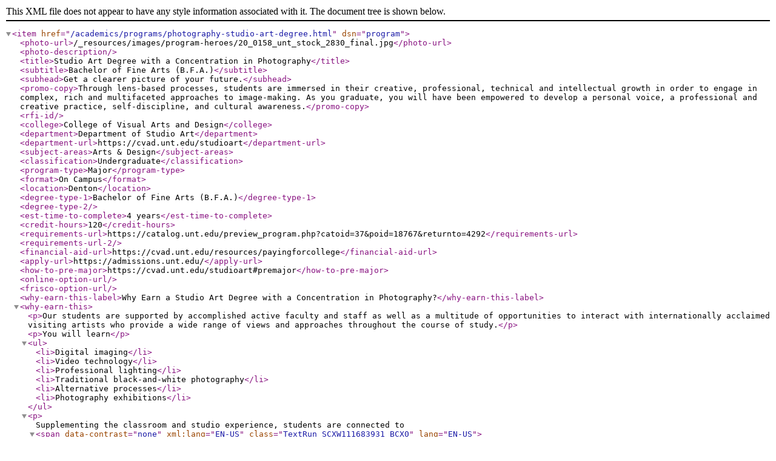

--- FILE ---
content_type: text/xml
request_url: https://www.unt.edu/academics/programs/photography-studio-art-degree.xml
body_size: 10485
content:
<?xml version="1.0" encoding="UTF-8"?><item href="/academics/programs/photography-studio-art-degree.html" dsn="program"><photo-url>/_resources/images/program-heroes/20_0158_unt_stock_2830_final.jpg</photo-url><photo-description/><title>Studio Art Degree with a Concentration in Photography</title><subtitle>Bachelor of Fine Arts (B.F.A.)</subtitle><subhead>Get a clearer picture of your future.</subhead><promo-copy>Through lens-based processes, students are immersed in their creative, professional, technical and intellectual growth in order to engage in complex, rich and multifaceted approaches to image-making. As you graduate, you will have been empowered to develop a personal voice, a professional and creative practice, self-discipline, and cultural awareness.</promo-copy><rfi-id/><college>College of Visual Arts and Design</college><department>Department of Studio Art</department><department-url>https://cvad.unt.edu/studioart</department-url><subject-areas>Arts &amp; Design</subject-areas><classification>Undergraduate</classification><program-type>Major</program-type><format>On Campus</format><location>Denton</location><degree-type-1>Bachelor of Fine Arts (B.F.A.)</degree-type-1><degree-type-2/><est-time-to-complete>4 years</est-time-to-complete><credit-hours>120</credit-hours><requirements-url>https://catalog.unt.edu/preview_program.php?catoid=37&amp;poid=18767&amp;returnto=4292</requirements-url><requirements-url-2/><financial-aid-url>https://cvad.unt.edu/resources/payingforcollege</financial-aid-url><apply-url>https://admissions.unt.edu/</apply-url><how-to-pre-major>https://cvad.unt.edu/studioart#premajor</how-to-pre-major><online-option-url/><frisco-option-url/><why-earn-this-label>Why Earn a Studio Art Degree with a Concentration in Photography?</why-earn-this-label><why-earn-this><p>Our students are supported by accomplished active faculty and staff as well as a multitude of opportunities to interact with internationally acclaimed visiting artists who provide a wide range of views and approaches throughout the course of study.</p>
<p>You will learn</p>
<ul>
<li>Digital imaging</li>
<li>Video technology</li>
<li>Professional lighting</li>
<li>Traditional black-and-white photography</li>
<li>Alternative processes</li>
<li>Photography exhibitions</li>
</ul>
<p>Supplementing the classroom and studio experience, students are connected to <span data-contrast="none" xml:lang="EN-US" class="TextRun SCXW111683931 BCX0" lang="EN-US"><span class="NormalTextRun SCXW111683931 BCX0" data-ccp-parastyle="Normal (Web)">excellent post-graduation creative and professional opportunities through our strong network of award-winning alumni. Graduates of the B.F.A. program work as artists, commercial photographers, and arts professionals in organizations in Dallas and across the nation. During their time at UNT, students engage with their peers and the DFW community with an active photography student organization.</span></span></p>
<p>While in the program students are immersed in genres and mediums spanning historic processes, black and white, digital imaging, mixed media, web technology, installation and video.</p>
<p>Students leave the program empowered through the development of professional and creative practice, self-discipline, cultural awareness and a personal voice.</p></why-earn-this><this-program-will-teach-you-label/><this-program-will-teach-you><ul>
<li>Creative thinking</li>
<li>Adapting techniques</li>
<li>Autonomous working</li>
<li>Oral and written communication</li>
<li>Multiple approach assessment</li>
</ul></this-program-will-teach-you><program-highlights-label>Studio Art Degree with a Concentration in Photography Highlights</program-highlights-label><program-highlights-1>Internships with area galleries and photographers are available if you want to earn academic credit through work experience.</program-highlights-1><program-highlights-2>UNT's close proximity to Dallas and Fort Worth provides you a wealth of resources such as renowned art museums and galleries.</program-highlights-2><program-highlights-3>Our college's resources include large format digital printers, state-of-the-art computer labs, a lighting studio and black-and-white, color and alternative processes wet labs.</program-highlights-3><program-highlights-4>Opportunities to exhibit your work in on-campus galleries exist through a juried application process.</program-highlights-4><program-highlights-5>To provide additional insights and knowledge, we invite numerous renowned artists, designers and scholars to campus for special lectures and events.</program-highlights-5><program-highlights-6>Our faculty members are accomplished artists and scholars whose work has been exhibited in museums and biennials both nationally and internationally, and their scholarship has been recognized with Fulbright and Guggenheim Fellowships.</program-highlights-6><career-outlook-label>What Can You Do With a Studio Art Degree with a Concentration in Photography?</career-outlook-label><career-outlook><p>Education – continues higher education in a photography graduate program. Instructs private lessons or public workshops and classes at colleges, universities, local arts organizations, museums, galleries, community centers, artist residencies, or studios.</p>
<p>Fine Artist – sells and creates artistic photographs for gallery exhibitions or individuals.</p>
<p>Commercial Photography Work – includes positions in the following photographic specialties.</p>
<ul>
<li>Advertising and marketing</li>
<li>Aerial</li>
<li>Commercial and industrial</li>
<li>Drone</li>
<li>Fashion</li>
<li>Marine</li>
<li>Medical</li>
<li>News</li>
<li>Newspaper photojournalism</li>
<li>Portrait</li>
<li>School</li>
<li>Scientific</li>
<li>Travel</li>
<li>Wedding</li>
</ul>
<p>Other Areas – archiving, image retouching and editing, photo restoration, lighting assistant or darkroom assistant.</p>
<p>Employment of photographers is projected to grow 17 percent from 2020 to 2030, much faster than the average for all occupations. Source: <a href="https://www.bls.gov/ooh/media-and-communication/photographers.htm" target="_blank" rel="noopener noreferrer">U.S. Bureau of Labor Statistics.</a></p></career-outlook><courses-label>Studio Art Degree with a Concentration in Photography Courses You Could Take</courses-label><course-title-1>Beginning Photography: Photo I (3 hrs)</course-title-1><course-description-1>Beginning photographic materials, techniques, software and digital cameras. Assignments, lectures, demonstrations and critiques expose students to the necessary tools for creative image making and expression using photography. Students will gain technical competencies with DSLR cameras, Adobe Lightroom, and Inkjet printing.</course-description-1><course-title-2>Beginning Photography: Photo II (3 hrs)</course-title-2><course-description-2>Continued development with photographic materials, techniques, software and digital cameras. Assignments, lectures, demonstrations and critiques advance student understanding of the necessary tools for creative image making and expression using photography. Students will advance technical competencies with DSLR cameras, Adobe Lightroom, and Inkjet printing.</course-description-2><course-title-3>Intermediate Photography: Darkroom Photography (3 hrs)</course-title-3><course-description-3>Film-based photography, exposure, and darkroom printing. Through assignments, lectures, demonstrations and critiques students gain competency in analog photography, archival darkroom printing and film-based photography in relationship to contemporary art and photographic practices.</course-description-3><course-title-4>Intermediate Photography: Photography, Sound and the Moving Image (3 hrs)</course-title-4><course-description-4>Examination and practice with the intersection between still and moving images and explores the possibilities beyond conventional modes of photographic practice. Through assignments, lectures, demonstrations and critiques students gain competencies in video capture using a DSLR camera, audio capture, and video and audio editing software. Assignments and instruction will cover a wide range of approaches to video including narrative, non-narrative and installation.</course-description-4><course-title-5>Intermediate Photography: Field Photography (3 hrs)</course-title-5><course-description-5>Students use photography to examine and build an understanding of place. Students use photography to interpret, analyze, and criticize specific locations. Students consider the efficacy of art making in projecting solutions, taking activist stances and creating a new understanding of their surroundings.</course-description-5><course-title-6>History of Photography (3 hrs)</course-title-6><course-description-6><span>Survey of the history of photography, including developments in photographic technologies, practices, theory and analysis.</span></course-description-6><video-url>8TN-9iRBVhc</video-url><video-heading><div class="heading">Learn More About UNT</div></video-heading><video-description><span>Watch this video to learn more about what makes UNT great!</span></video-description><explore-more-source><p><a href="https://cvad.unt.edu/programs">College of Visual Arts and Design Programs</a></p>
<p><a href="https://cvad.unt.edu/studioart/printmaking" target="_blank" rel="noopener noreferrer">Printmaking Studio Art Degree </a></p>
<p><a href="https://cvad.unt.edu/studioart/studio-art-mfa-graduate-application-process" target="_blank" rel="noopener noreferrer">Photography Studio Art Master's Degree</a></p>
<p>Department of Studio Art<br/>940-565-2216<br/>cvad.studio@unt.edu<br/>Art Building, Room 230</p></explore-more-source><explore-more-options-label>Related Programs</explore-more-options-label><explore-more-options><br/><a href="https://cvad.unt.edu/studioart/printmaking" target="_blank" rel="noopener noreferrer">Printmaking Studio Art Degree</a><br/><br/><a href="https://cvad.unt.edu/studioart/studio-art-mfa-graduate-application-process" target="_blank" rel="noopener noreferrer">Photography Studio Art Master's Degree</a></explore-more-options><explore-more-similar-label>Similar Areas of Study</explore-more-similar-label><phone>940-565-2216</phone><email>cvad.studio@unt.edu</email><address>Art Building, Room 230</address><address-url>https://facilities.unt.edu/art-bldg</address-url><old-url>https://www.unt.edu/academics/undergrad/photography</old-url><new-url/><status_id>2202411</status_id><program_id>14318695</program_id><main-content>
		

	</main-content></item>